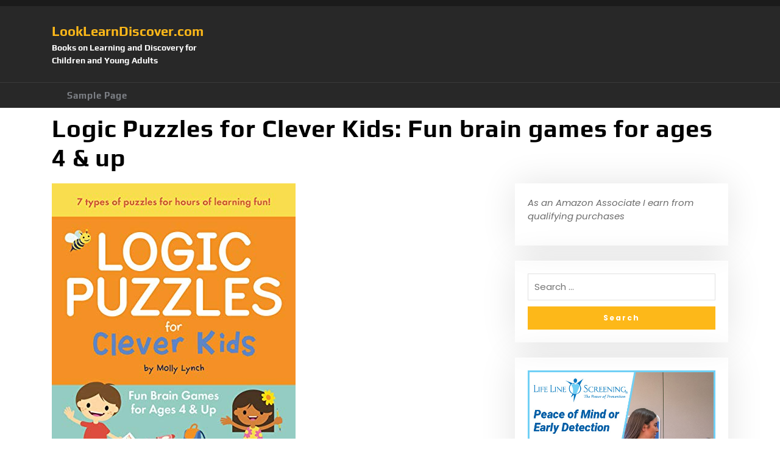

--- FILE ---
content_type: text/html; charset=UTF-8
request_url: https://looklearndiscover.com/activity-books/logic-puzzles-for-clever-kids-fun-brain-games-for-ages-4-up
body_size: 10743
content:
<!DOCTYPE html>
<html dir="ltr" lang="en" prefix="og: https://ogp.me/ns#">
<head>
	<meta charset="UTF-8">
	<meta name="viewport" content="width=device-width">
	<link rel="profile" href="https://gmpg.org/xfn/11">
	<link rel="pingback" href="https://looklearndiscover.com/xmlrpc.php">
  <link rel="shortcut icon" href="#">
	<title>Logic Puzzles for Clever Kids: Fun brain games for ages 4 &amp; up | LookLearnDiscover.com</title>

		<!-- All in One SEO 4.9.3 - aioseo.com -->
	<meta name="robots" content="max-image-preview:large" />
	<meta name="author" content="pleskrd"/>
	<meta name="keywords" content="ages,brain,clever,games,kids,logic,puzzles,activity books" />
	<link rel="canonical" href="https://looklearndiscover.com/activity-books/logic-puzzles-for-clever-kids-fun-brain-games-for-ages-4-up" />
	<meta name="generator" content="All in One SEO (AIOSEO) 4.9.3" />
		<meta property="og:locale" content="en_US" />
		<meta property="og:site_name" content="LookLearnDiscover.com | Books on Learning and Discovery for Children and Young Adults" />
		<meta property="og:type" content="article" />
		<meta property="og:title" content="Logic Puzzles for Clever Kids: Fun brain games for ages 4 &amp; up | LookLearnDiscover.com" />
		<meta property="og:url" content="https://looklearndiscover.com/activity-books/logic-puzzles-for-clever-kids-fun-brain-games-for-ages-4-up" />
		<meta property="article:published_time" content="2020-02-12T03:01:04+00:00" />
		<meta property="article:modified_time" content="2020-02-12T03:01:04+00:00" />
		<meta name="twitter:card" content="summary" />
		<meta name="twitter:title" content="Logic Puzzles for Clever Kids: Fun brain games for ages 4 &amp; up | LookLearnDiscover.com" />
		<script type="application/ld+json" class="aioseo-schema">
			{"@context":"https:\/\/schema.org","@graph":[{"@type":"Article","@id":"https:\/\/looklearndiscover.com\/activity-books\/logic-puzzles-for-clever-kids-fun-brain-games-for-ages-4-up#article","name":"Logic Puzzles for Clever Kids: Fun brain games for ages 4 & up | LookLearnDiscover.com","headline":"Logic Puzzles for Clever Kids: Fun brain games for ages 4 &amp; up","author":{"@id":"https:\/\/looklearndiscover.com\/author\/pleskrd#author"},"publisher":{"@id":"https:\/\/looklearndiscover.com\/#organization"},"image":{"@type":"ImageObject","url":"https:\/\/looklearndiscover.com\/wp-content\/uploads\/2020\/02\/51nALqmDiL.jpg","width":400,"height":500},"datePublished":"2020-02-11T22:01:04-05:00","dateModified":"2020-02-11T22:01:04-05:00","inLanguage":"en","mainEntityOfPage":{"@id":"https:\/\/looklearndiscover.com\/activity-books\/logic-puzzles-for-clever-kids-fun-brain-games-for-ages-4-up#webpage"},"isPartOf":{"@id":"https:\/\/looklearndiscover.com\/activity-books\/logic-puzzles-for-clever-kids-fun-brain-games-for-ages-4-up#webpage"},"articleSection":"Activity Books, Ages, Brain, Clever, Games, Kids, Logic, Puzzles"},{"@type":"BreadcrumbList","@id":"https:\/\/looklearndiscover.com\/activity-books\/logic-puzzles-for-clever-kids-fun-brain-games-for-ages-4-up#breadcrumblist","itemListElement":[{"@type":"ListItem","@id":"https:\/\/looklearndiscover.com#listItem","position":1,"name":"Home","item":"https:\/\/looklearndiscover.com","nextItem":{"@type":"ListItem","@id":"https:\/\/looklearndiscover.com\/category\/activity-books#listItem","name":"Activity Books"}},{"@type":"ListItem","@id":"https:\/\/looklearndiscover.com\/category\/activity-books#listItem","position":2,"name":"Activity Books","item":"https:\/\/looklearndiscover.com\/category\/activity-books","nextItem":{"@type":"ListItem","@id":"https:\/\/looklearndiscover.com\/activity-books\/logic-puzzles-for-clever-kids-fun-brain-games-for-ages-4-up#listItem","name":"Logic Puzzles for Clever Kids: Fun brain games for ages 4 &amp; up"},"previousItem":{"@type":"ListItem","@id":"https:\/\/looklearndiscover.com#listItem","name":"Home"}},{"@type":"ListItem","@id":"https:\/\/looklearndiscover.com\/activity-books\/logic-puzzles-for-clever-kids-fun-brain-games-for-ages-4-up#listItem","position":3,"name":"Logic Puzzles for Clever Kids: Fun brain games for ages 4 &amp; up","previousItem":{"@type":"ListItem","@id":"https:\/\/looklearndiscover.com\/category\/activity-books#listItem","name":"Activity Books"}}]},{"@type":"Organization","@id":"https:\/\/looklearndiscover.com\/#organization","name":"LookLearnDiscover.com","description":"Books on Learning and Discovery for Children and Young Adults","url":"https:\/\/looklearndiscover.com\/"},{"@type":"Person","@id":"https:\/\/looklearndiscover.com\/author\/pleskrd#author","url":"https:\/\/looklearndiscover.com\/author\/pleskrd","name":"pleskrd","image":{"@type":"ImageObject","@id":"https:\/\/looklearndiscover.com\/activity-books\/logic-puzzles-for-clever-kids-fun-brain-games-for-ages-4-up#authorImage","url":"https:\/\/secure.gravatar.com\/avatar\/73c6eb1bb4eefa63eb65c2886d6bf71397fd53329393e879f8b6de0d77be1b2b?s=96&d=mm&r=g","width":96,"height":96,"caption":"pleskrd"}},{"@type":"WebPage","@id":"https:\/\/looklearndiscover.com\/activity-books\/logic-puzzles-for-clever-kids-fun-brain-games-for-ages-4-up#webpage","url":"https:\/\/looklearndiscover.com\/activity-books\/logic-puzzles-for-clever-kids-fun-brain-games-for-ages-4-up","name":"Logic Puzzles for Clever Kids: Fun brain games for ages 4 & up | LookLearnDiscover.com","inLanguage":"en","isPartOf":{"@id":"https:\/\/looklearndiscover.com\/#website"},"breadcrumb":{"@id":"https:\/\/looklearndiscover.com\/activity-books\/logic-puzzles-for-clever-kids-fun-brain-games-for-ages-4-up#breadcrumblist"},"author":{"@id":"https:\/\/looklearndiscover.com\/author\/pleskrd#author"},"creator":{"@id":"https:\/\/looklearndiscover.com\/author\/pleskrd#author"},"image":{"@type":"ImageObject","url":"https:\/\/looklearndiscover.com\/wp-content\/uploads\/2020\/02\/51nALqmDiL.jpg","@id":"https:\/\/looklearndiscover.com\/activity-books\/logic-puzzles-for-clever-kids-fun-brain-games-for-ages-4-up\/#mainImage","width":400,"height":500},"primaryImageOfPage":{"@id":"https:\/\/looklearndiscover.com\/activity-books\/logic-puzzles-for-clever-kids-fun-brain-games-for-ages-4-up#mainImage"},"datePublished":"2020-02-11T22:01:04-05:00","dateModified":"2020-02-11T22:01:04-05:00"},{"@type":"WebSite","@id":"https:\/\/looklearndiscover.com\/#website","url":"https:\/\/looklearndiscover.com\/","name":"LookLearnDiscover.com","description":"Books on Learning and Discovery for Children and Young Adults","inLanguage":"en","publisher":{"@id":"https:\/\/looklearndiscover.com\/#organization"}}]}
		</script>
		<!-- All in One SEO -->

<link rel='dns-prefetch' href='//stats.wp.com' />
<link rel='dns-prefetch' href='//fonts.googleapis.com' />
<link rel="alternate" type="application/rss+xml" title="LookLearnDiscover.com &raquo; Feed" href="https://looklearndiscover.com/feed" />
<link rel="alternate" type="application/rss+xml" title="LookLearnDiscover.com &raquo; Comments Feed" href="https://looklearndiscover.com/comments/feed" />
<link rel="alternate" title="oEmbed (JSON)" type="application/json+oembed" href="https://looklearndiscover.com/wp-json/oembed/1.0/embed?url=https%3A%2F%2Flooklearndiscover.com%2Factivity-books%2Flogic-puzzles-for-clever-kids-fun-brain-games-for-ages-4-up" />
<link rel="alternate" title="oEmbed (XML)" type="text/xml+oembed" href="https://looklearndiscover.com/wp-json/oembed/1.0/embed?url=https%3A%2F%2Flooklearndiscover.com%2Factivity-books%2Flogic-puzzles-for-clever-kids-fun-brain-games-for-ages-4-up&#038;format=xml" />
<style id='wp-img-auto-sizes-contain-inline-css' type='text/css'>
img:is([sizes=auto i],[sizes^="auto," i]){contain-intrinsic-size:3000px 1500px}
/*# sourceURL=wp-img-auto-sizes-contain-inline-css */
</style>
<style id='wp-emoji-styles-inline-css' type='text/css'>

	img.wp-smiley, img.emoji {
		display: inline !important;
		border: none !important;
		box-shadow: none !important;
		height: 1em !important;
		width: 1em !important;
		margin: 0 0.07em !important;
		vertical-align: -0.1em !important;
		background: none !important;
		padding: 0 !important;
	}
/*# sourceURL=wp-emoji-styles-inline-css */
</style>
<style id='wp-block-library-inline-css' type='text/css'>
:root{--wp-block-synced-color:#7a00df;--wp-block-synced-color--rgb:122,0,223;--wp-bound-block-color:var(--wp-block-synced-color);--wp-editor-canvas-background:#ddd;--wp-admin-theme-color:#007cba;--wp-admin-theme-color--rgb:0,124,186;--wp-admin-theme-color-darker-10:#006ba1;--wp-admin-theme-color-darker-10--rgb:0,107,160.5;--wp-admin-theme-color-darker-20:#005a87;--wp-admin-theme-color-darker-20--rgb:0,90,135;--wp-admin-border-width-focus:2px}@media (min-resolution:192dpi){:root{--wp-admin-border-width-focus:1.5px}}.wp-element-button{cursor:pointer}:root .has-very-light-gray-background-color{background-color:#eee}:root .has-very-dark-gray-background-color{background-color:#313131}:root .has-very-light-gray-color{color:#eee}:root .has-very-dark-gray-color{color:#313131}:root .has-vivid-green-cyan-to-vivid-cyan-blue-gradient-background{background:linear-gradient(135deg,#00d084,#0693e3)}:root .has-purple-crush-gradient-background{background:linear-gradient(135deg,#34e2e4,#4721fb 50%,#ab1dfe)}:root .has-hazy-dawn-gradient-background{background:linear-gradient(135deg,#faaca8,#dad0ec)}:root .has-subdued-olive-gradient-background{background:linear-gradient(135deg,#fafae1,#67a671)}:root .has-atomic-cream-gradient-background{background:linear-gradient(135deg,#fdd79a,#004a59)}:root .has-nightshade-gradient-background{background:linear-gradient(135deg,#330968,#31cdcf)}:root .has-midnight-gradient-background{background:linear-gradient(135deg,#020381,#2874fc)}:root{--wp--preset--font-size--normal:16px;--wp--preset--font-size--huge:42px}.has-regular-font-size{font-size:1em}.has-larger-font-size{font-size:2.625em}.has-normal-font-size{font-size:var(--wp--preset--font-size--normal)}.has-huge-font-size{font-size:var(--wp--preset--font-size--huge)}.has-text-align-center{text-align:center}.has-text-align-left{text-align:left}.has-text-align-right{text-align:right}.has-fit-text{white-space:nowrap!important}#end-resizable-editor-section{display:none}.aligncenter{clear:both}.items-justified-left{justify-content:flex-start}.items-justified-center{justify-content:center}.items-justified-right{justify-content:flex-end}.items-justified-space-between{justify-content:space-between}.screen-reader-text{border:0;clip-path:inset(50%);height:1px;margin:-1px;overflow:hidden;padding:0;position:absolute;width:1px;word-wrap:normal!important}.screen-reader-text:focus{background-color:#ddd;clip-path:none;color:#444;display:block;font-size:1em;height:auto;left:5px;line-height:normal;padding:15px 23px 14px;text-decoration:none;top:5px;width:auto;z-index:100000}html :where(.has-border-color){border-style:solid}html :where([style*=border-top-color]){border-top-style:solid}html :where([style*=border-right-color]){border-right-style:solid}html :where([style*=border-bottom-color]){border-bottom-style:solid}html :where([style*=border-left-color]){border-left-style:solid}html :where([style*=border-width]){border-style:solid}html :where([style*=border-top-width]){border-top-style:solid}html :where([style*=border-right-width]){border-right-style:solid}html :where([style*=border-bottom-width]){border-bottom-style:solid}html :where([style*=border-left-width]){border-left-style:solid}html :where(img[class*=wp-image-]){height:auto;max-width:100%}:where(figure){margin:0 0 1em}html :where(.is-position-sticky){--wp-admin--admin-bar--position-offset:var(--wp-admin--admin-bar--height,0px)}@media screen and (max-width:600px){html :where(.is-position-sticky){--wp-admin--admin-bar--position-offset:0px}}

/*# sourceURL=wp-block-library-inline-css */
</style><style id='global-styles-inline-css' type='text/css'>
:root{--wp--preset--aspect-ratio--square: 1;--wp--preset--aspect-ratio--4-3: 4/3;--wp--preset--aspect-ratio--3-4: 3/4;--wp--preset--aspect-ratio--3-2: 3/2;--wp--preset--aspect-ratio--2-3: 2/3;--wp--preset--aspect-ratio--16-9: 16/9;--wp--preset--aspect-ratio--9-16: 9/16;--wp--preset--color--black: #000000;--wp--preset--color--cyan-bluish-gray: #abb8c3;--wp--preset--color--white: #ffffff;--wp--preset--color--pale-pink: #f78da7;--wp--preset--color--vivid-red: #cf2e2e;--wp--preset--color--luminous-vivid-orange: #ff6900;--wp--preset--color--luminous-vivid-amber: #fcb900;--wp--preset--color--light-green-cyan: #7bdcb5;--wp--preset--color--vivid-green-cyan: #00d084;--wp--preset--color--pale-cyan-blue: #8ed1fc;--wp--preset--color--vivid-cyan-blue: #0693e3;--wp--preset--color--vivid-purple: #9b51e0;--wp--preset--gradient--vivid-cyan-blue-to-vivid-purple: linear-gradient(135deg,rgb(6,147,227) 0%,rgb(155,81,224) 100%);--wp--preset--gradient--light-green-cyan-to-vivid-green-cyan: linear-gradient(135deg,rgb(122,220,180) 0%,rgb(0,208,130) 100%);--wp--preset--gradient--luminous-vivid-amber-to-luminous-vivid-orange: linear-gradient(135deg,rgb(252,185,0) 0%,rgb(255,105,0) 100%);--wp--preset--gradient--luminous-vivid-orange-to-vivid-red: linear-gradient(135deg,rgb(255,105,0) 0%,rgb(207,46,46) 100%);--wp--preset--gradient--very-light-gray-to-cyan-bluish-gray: linear-gradient(135deg,rgb(238,238,238) 0%,rgb(169,184,195) 100%);--wp--preset--gradient--cool-to-warm-spectrum: linear-gradient(135deg,rgb(74,234,220) 0%,rgb(151,120,209) 20%,rgb(207,42,186) 40%,rgb(238,44,130) 60%,rgb(251,105,98) 80%,rgb(254,248,76) 100%);--wp--preset--gradient--blush-light-purple: linear-gradient(135deg,rgb(255,206,236) 0%,rgb(152,150,240) 100%);--wp--preset--gradient--blush-bordeaux: linear-gradient(135deg,rgb(254,205,165) 0%,rgb(254,45,45) 50%,rgb(107,0,62) 100%);--wp--preset--gradient--luminous-dusk: linear-gradient(135deg,rgb(255,203,112) 0%,rgb(199,81,192) 50%,rgb(65,88,208) 100%);--wp--preset--gradient--pale-ocean: linear-gradient(135deg,rgb(255,245,203) 0%,rgb(182,227,212) 50%,rgb(51,167,181) 100%);--wp--preset--gradient--electric-grass: linear-gradient(135deg,rgb(202,248,128) 0%,rgb(113,206,126) 100%);--wp--preset--gradient--midnight: linear-gradient(135deg,rgb(2,3,129) 0%,rgb(40,116,252) 100%);--wp--preset--font-size--small: 13px;--wp--preset--font-size--medium: 20px;--wp--preset--font-size--large: 36px;--wp--preset--font-size--x-large: 42px;--wp--preset--spacing--20: 0.44rem;--wp--preset--spacing--30: 0.67rem;--wp--preset--spacing--40: 1rem;--wp--preset--spacing--50: 1.5rem;--wp--preset--spacing--60: 2.25rem;--wp--preset--spacing--70: 3.38rem;--wp--preset--spacing--80: 5.06rem;--wp--preset--shadow--natural: 6px 6px 9px rgba(0, 0, 0, 0.2);--wp--preset--shadow--deep: 12px 12px 50px rgba(0, 0, 0, 0.4);--wp--preset--shadow--sharp: 6px 6px 0px rgba(0, 0, 0, 0.2);--wp--preset--shadow--outlined: 6px 6px 0px -3px rgb(255, 255, 255), 6px 6px rgb(0, 0, 0);--wp--preset--shadow--crisp: 6px 6px 0px rgb(0, 0, 0);}:where(.is-layout-flex){gap: 0.5em;}:where(.is-layout-grid){gap: 0.5em;}body .is-layout-flex{display: flex;}.is-layout-flex{flex-wrap: wrap;align-items: center;}.is-layout-flex > :is(*, div){margin: 0;}body .is-layout-grid{display: grid;}.is-layout-grid > :is(*, div){margin: 0;}:where(.wp-block-columns.is-layout-flex){gap: 2em;}:where(.wp-block-columns.is-layout-grid){gap: 2em;}:where(.wp-block-post-template.is-layout-flex){gap: 1.25em;}:where(.wp-block-post-template.is-layout-grid){gap: 1.25em;}.has-black-color{color: var(--wp--preset--color--black) !important;}.has-cyan-bluish-gray-color{color: var(--wp--preset--color--cyan-bluish-gray) !important;}.has-white-color{color: var(--wp--preset--color--white) !important;}.has-pale-pink-color{color: var(--wp--preset--color--pale-pink) !important;}.has-vivid-red-color{color: var(--wp--preset--color--vivid-red) !important;}.has-luminous-vivid-orange-color{color: var(--wp--preset--color--luminous-vivid-orange) !important;}.has-luminous-vivid-amber-color{color: var(--wp--preset--color--luminous-vivid-amber) !important;}.has-light-green-cyan-color{color: var(--wp--preset--color--light-green-cyan) !important;}.has-vivid-green-cyan-color{color: var(--wp--preset--color--vivid-green-cyan) !important;}.has-pale-cyan-blue-color{color: var(--wp--preset--color--pale-cyan-blue) !important;}.has-vivid-cyan-blue-color{color: var(--wp--preset--color--vivid-cyan-blue) !important;}.has-vivid-purple-color{color: var(--wp--preset--color--vivid-purple) !important;}.has-black-background-color{background-color: var(--wp--preset--color--black) !important;}.has-cyan-bluish-gray-background-color{background-color: var(--wp--preset--color--cyan-bluish-gray) !important;}.has-white-background-color{background-color: var(--wp--preset--color--white) !important;}.has-pale-pink-background-color{background-color: var(--wp--preset--color--pale-pink) !important;}.has-vivid-red-background-color{background-color: var(--wp--preset--color--vivid-red) !important;}.has-luminous-vivid-orange-background-color{background-color: var(--wp--preset--color--luminous-vivid-orange) !important;}.has-luminous-vivid-amber-background-color{background-color: var(--wp--preset--color--luminous-vivid-amber) !important;}.has-light-green-cyan-background-color{background-color: var(--wp--preset--color--light-green-cyan) !important;}.has-vivid-green-cyan-background-color{background-color: var(--wp--preset--color--vivid-green-cyan) !important;}.has-pale-cyan-blue-background-color{background-color: var(--wp--preset--color--pale-cyan-blue) !important;}.has-vivid-cyan-blue-background-color{background-color: var(--wp--preset--color--vivid-cyan-blue) !important;}.has-vivid-purple-background-color{background-color: var(--wp--preset--color--vivid-purple) !important;}.has-black-border-color{border-color: var(--wp--preset--color--black) !important;}.has-cyan-bluish-gray-border-color{border-color: var(--wp--preset--color--cyan-bluish-gray) !important;}.has-white-border-color{border-color: var(--wp--preset--color--white) !important;}.has-pale-pink-border-color{border-color: var(--wp--preset--color--pale-pink) !important;}.has-vivid-red-border-color{border-color: var(--wp--preset--color--vivid-red) !important;}.has-luminous-vivid-orange-border-color{border-color: var(--wp--preset--color--luminous-vivid-orange) !important;}.has-luminous-vivid-amber-border-color{border-color: var(--wp--preset--color--luminous-vivid-amber) !important;}.has-light-green-cyan-border-color{border-color: var(--wp--preset--color--light-green-cyan) !important;}.has-vivid-green-cyan-border-color{border-color: var(--wp--preset--color--vivid-green-cyan) !important;}.has-pale-cyan-blue-border-color{border-color: var(--wp--preset--color--pale-cyan-blue) !important;}.has-vivid-cyan-blue-border-color{border-color: var(--wp--preset--color--vivid-cyan-blue) !important;}.has-vivid-purple-border-color{border-color: var(--wp--preset--color--vivid-purple) !important;}.has-vivid-cyan-blue-to-vivid-purple-gradient-background{background: var(--wp--preset--gradient--vivid-cyan-blue-to-vivid-purple) !important;}.has-light-green-cyan-to-vivid-green-cyan-gradient-background{background: var(--wp--preset--gradient--light-green-cyan-to-vivid-green-cyan) !important;}.has-luminous-vivid-amber-to-luminous-vivid-orange-gradient-background{background: var(--wp--preset--gradient--luminous-vivid-amber-to-luminous-vivid-orange) !important;}.has-luminous-vivid-orange-to-vivid-red-gradient-background{background: var(--wp--preset--gradient--luminous-vivid-orange-to-vivid-red) !important;}.has-very-light-gray-to-cyan-bluish-gray-gradient-background{background: var(--wp--preset--gradient--very-light-gray-to-cyan-bluish-gray) !important;}.has-cool-to-warm-spectrum-gradient-background{background: var(--wp--preset--gradient--cool-to-warm-spectrum) !important;}.has-blush-light-purple-gradient-background{background: var(--wp--preset--gradient--blush-light-purple) !important;}.has-blush-bordeaux-gradient-background{background: var(--wp--preset--gradient--blush-bordeaux) !important;}.has-luminous-dusk-gradient-background{background: var(--wp--preset--gradient--luminous-dusk) !important;}.has-pale-ocean-gradient-background{background: var(--wp--preset--gradient--pale-ocean) !important;}.has-electric-grass-gradient-background{background: var(--wp--preset--gradient--electric-grass) !important;}.has-midnight-gradient-background{background: var(--wp--preset--gradient--midnight) !important;}.has-small-font-size{font-size: var(--wp--preset--font-size--small) !important;}.has-medium-font-size{font-size: var(--wp--preset--font-size--medium) !important;}.has-large-font-size{font-size: var(--wp--preset--font-size--large) !important;}.has-x-large-font-size{font-size: var(--wp--preset--font-size--x-large) !important;}
/*# sourceURL=global-styles-inline-css */
</style>

<style id='classic-theme-styles-inline-css' type='text/css'>
/*! This file is auto-generated */
.wp-block-button__link{color:#fff;background-color:#32373c;border-radius:9999px;box-shadow:none;text-decoration:none;padding:calc(.667em + 2px) calc(1.333em + 2px);font-size:1.125em}.wp-block-file__button{background:#32373c;color:#fff;text-decoration:none}
/*# sourceURL=/wp-includes/css/classic-themes.min.css */
</style>
<link rel='stylesheet' id='vw-auto-parts-pro-font-css' href='//fonts.googleapis.com/css?family=PT+Sans%3A300%2C400%2C600%2C700%2C800%2C900%7CRoboto%3A400%2C700%7CRoboto+Condensed%3A400%2C700%7COpen+Sans%7COverpass%7CMontserrat%3A300%2C400%2C600%2C700%2C800%2C900%7CPlayball%3A300%2C400%2C600%2C700%2C800%2C900%7CAlegreya%3A300%2C400%2C600%2C700%2C800%2C900%7CJulius+Sans+One%7CArsenal%7CSlabo%7CLato%7COverpass+Mono%7CSource+Sans+Pro%7CRaleway%3A100%2C100i%2C200%2C200i%2C300%2C300i%2C400%2C400i%2C500%2C500i%2C600%2C600i%2C700%2C700i%2C800%2C800i%2C900%2C900i%7CMerriweather%7CRubik%7CLora%7CUbuntu%7CCabin%7CArimo%7CPlayfair+Display%7CQuicksand%7CPadauk%7CMuli%7CInconsolata%7CBitter%7CPacifico%7CIndie+Flower%7CVT323%7CDosis%7CFrank+Ruhl+Libre%7CFjalla+One%7COxygen%7CArvo%7CNoto+Serif%7CLobster%7CCrimson+Text%7CYanone+Kaffeesatz%7CAnton%7CLibre+Baskerville%7CBree+Serif%7CGloria+Hallelujah%7CJosefin+Sans%3A100%2C100i%2C300%2C300i%2C400%2C400i%2C600%2C600i%2C700%2C700i%26amp%3Bsubset%3Dlatin-ext%2Cvietnamese%7CAbril+Fatface%7CVarela+Round%7CVampiro+One%7CShadows+Into+Light%7CCuprum%7CRokkitt%7CVollkorn%7CFrancois+One%7COrbitron%7CPatua+One%7CAcme%7CSatisfy%7CJosefin+Slab%7CQuattrocento+Sans%7CArchitects+Daughter%7CRusso+One%7CMonda%7CRighteous%7CLobster+Two%7CHammersmith+One%7CCourgette%7CPermanent+Marker%7CCherry+Swash%7CCormorant+Garamond%7CPoiret+One%7CBenchNine%7CEconomica%7CHandlee%7CCardo%7CAlfa+Slab+One%7CAveria+Serif+Libre%7CCookie%7CChewy%7CGreat+Vibes%7CComing+Soon%7CPhilosopher%7CDays+One%7CKanit%7CShrikhand%7CTangerine%7CIM+Fell+English+SC%7CBoogaloo%7CBangers%7CFredoka+One%7CBad+Script%7CVolkhov%7CShadows+Into+Light+Two%7CMarck+Script%7CSacramento%7CPoppins%3A100%2C200%2C300%2C400%2C400i%2C500%2C500i%2C600%2C600i%2C700%2C700i%2C800%2C800i%2C900%2C900i%26amp%3Bsubset%3Ddevanagari%2Clatin-ext%7CPT+Serif&#038;ver=6.9' type='text/css' media='all' />
<link rel='stylesheet' id='vw-auto-parts-pro-basic-style-css' href='https://looklearndiscover.com/wp-content/themes/vw-auto-parts-pro/style.css?ver=6.9' type='text/css' media='all' />
<style id='vw-auto-parts-pro-basic-style-inline-css' type='text/css'>
html,body{}@media screen and (max-width:1024px) {}@media screen and (min-width:768px) {}@media screen and (min-width:768px) and (max-width:1024px) {}@media screen and (max-width:575px){}
/*# sourceURL=vw-auto-parts-pro-basic-style-inline-css */
</style>
<link rel='stylesheet' id='vw-custom_controls_css-css' href='https://looklearndiscover.com/wp-content/themes/vw-auto-parts-pro/assets/css/customizer.css?ver=6.9' type='text/css' media='all' />
<link rel='stylesheet' id='animation-wow-css' href='https://looklearndiscover.com/wp-content/themes/vw-auto-parts-pro/assets/css/animate.css?ver=6.9' type='text/css' media='all' />
<link rel='stylesheet' id='effect-css' href='https://looklearndiscover.com/wp-content/themes/vw-auto-parts-pro/assets/css/effect.css?ver=6.9' type='text/css' media='all' />
<link rel='stylesheet' id='owl-carousel-style-css' href='https://looklearndiscover.com/wp-content/themes/vw-auto-parts-pro/assets/css/owl.carousel.css?ver=6.9' type='text/css' media='all' />
<link rel='stylesheet' id='font-awesome-css' href='https://looklearndiscover.com/wp-content/themes/vw-auto-parts-pro/assets/css/fontawesome-all.min.css?ver=6.9' type='text/css' media='all' />
<link rel='stylesheet' id='bootstrap-style-css' href='https://looklearndiscover.com/wp-content/themes/vw-auto-parts-pro/assets/css/bootstrap.min.css?ver=6.9' type='text/css' media='all' />
<link rel='stylesheet' id='wp-affiliate-disclosure-css' href='https://looklearndiscover.com/wp-content/plugins/wp-affiliate-disclosure/assets/css/core.css?ver=1.2.10' type='text/css' media='all' />
<link rel='stylesheet' id='asg/post.css-css' href='https://looklearndiscover.com/wp-content/plugins/associate_goliath/template/post.css?ver=20251017113414' type='text/css' media='all' />
<script type="text/javascript" src="https://looklearndiscover.com/wp-includes/js/jquery/jquery.min.js?ver=3.7.1" id="jquery-core-js"></script>
<script type="text/javascript" src="https://looklearndiscover.com/wp-includes/js/jquery/jquery-migrate.min.js?ver=3.4.1" id="jquery-migrate-js"></script>
<script type="text/javascript" src="https://looklearndiscover.com/wp-content/themes/vw-auto-parts-pro/assets/js/wow.min.js?ver=6.9" id="animation-wow-js"></script>
<script type="text/javascript" src="https://looklearndiscover.com/wp-content/themes/vw-auto-parts-pro/assets/js/tether.js?ver=6.9" id="tether-js"></script>
<script type="text/javascript" src="https://looklearndiscover.com/wp-content/themes/vw-auto-parts-pro/assets/js/amp-sidebar-0.1.js?ver=1" id="amp-sidebar-js"></script>
<script type="text/javascript" src="https://looklearndiscover.com/wp-content/themes/vw-auto-parts-pro/assets/js/owl.carousel.js?ver=6.9" id="owl-carousel-js"></script>
<script type="text/javascript" src="https://looklearndiscover.com/wp-content/themes/vw-auto-parts-pro/assets/js/SmoothScroll.js?ver=6.9" id="smooth-scroll-js"></script>
<script type="text/javascript" src="https://looklearndiscover.com/wp-content/themes/vw-auto-parts-pro/assets/js/jquery-progressbar.js?ver=6.9" id="jquery-progressbar-js-js"></script>
<script type="text/javascript" src="https://looklearndiscover.com/wp-content/themes/vw-auto-parts-pro/assets/js/custom.js?ver=6.9" id="vw-customscripts-js"></script>
<script type="text/javascript" src="https://looklearndiscover.com/wp-content/themes/vw-auto-parts-pro/assets/js/bootstrap.min.js?ver=6.9" id="bootstrap-js-js"></script>
<script type="text/javascript" src="https://looklearndiscover.com/wp-content/themes/vw-auto-parts-pro/assets/js/jquery.appear.js?ver=6.9" id="jquery-appear-js"></script>
<link rel="https://api.w.org/" href="https://looklearndiscover.com/wp-json/" /><link rel="alternate" title="JSON" type="application/json" href="https://looklearndiscover.com/wp-json/wp/v2/posts/47048" /><link rel="EditURI" type="application/rsd+xml" title="RSD" href="https://looklearndiscover.com/xmlrpc.php?rsd" />
<meta name="generator" content="WordPress 6.9" />
<link rel='shortlink' href='https://looklearndiscover.com/?p=47048' />
	<style>img#wpstats{display:none}</style>
			<style type="text/css">
		</style>
	</head>
<body class="wp-singular post-template-default single single-post postid-47048 single-format-standard wp-theme-vw-auto-parts-pro">
  <header id="masthead" class="site-header">
        <div id="header">
      <div id="header-menu">
        <div class="header-wrap">
          <div id="topbar"  style="">
  <div class="container">
    <div class="row">
      <div class="col-lg-6 col-md-5 col-sm-12 col-12">
              </div>
      <div class="col-lg-6 col-md-7 col-sm-12 col-12 topbar-sell">
                              </div>
    </div>
  </div>
</div><div id="header-box" style="">
  <div class="container">
    <div class="header-wrapper">
      <div class="row">
        <div class="col-lg-3 col-md-4 col-12">
          <div class="header-logo">
                        <div class="logo-text">
                              <a href="https://looklearndiscover.com/" rel="home">LookLearnDiscover.com</a>
                                  <p>Books on Learning and Discovery for Children and Young Adults</p>
                          </div>
          </div>
        </div>
                <div class="col-lg-3 col-md-12 col-12">
          <div class="header-menu-test row">
            <div class="col-lg-8 col-md-8 col-sm-8 col-8 call-title">
                                        </div>
            <div class="col-lg-2 col-md-2 col-sm-2 col-2 cart-box">
                          </div>
          </div>          
        </div>
      </div>
    </div>
  </div>
</div><div id="site-sticky-menu"  class="menubar">
  <div class="container">
    <div class="header-wrapper">
      <div class="menubar-wrapper">
        <div class="menubar-box">
          <div class="menu-box">
              <div class="headerbar">
                  <div role="button" on="tap:sidebar1.toggle" tabindex="0" class="hamburger" id="open_nav"><i class=""></i></div>
              </div>
              <div class="main-header">
                  <div class="side-navigation">
                      <div class="primary-menu"><ul>
<li class="page_item page-item-2"><a href="https://looklearndiscover.com/sample-page">Sample Page</a></li>
</ul></div>
                  </div>
              </div>
              <amp-sidebar id="sidebar1" layout="nodisplay" side="left">
                  <div role="button" aria-label="close sidebar" on="tap:sidebar1.toggle" tabindex="0" class="close-sidebar" id="close_nav"><i class=""></i></div>
                  <div class="side-navigation">
                      <div class="primary-menu"><ul>
<li class="page_item page-item-2"><a href="https://looklearndiscover.com/sample-page">Sample Page</a></li>
</ul></div>
                  </div>
              </amp-sidebar>
          </div>
        </div>
      </div>
    </div>
  </div>
</div>        </div>
        <span id="sticky-onoff">yes</span>
      </div>
    </div>
  </header><div class="container"><h1 style="">Logic Puzzles for Clever Kids: Fun brain games for ages 4 &amp; up</h1></div><div class="container">
		<div class="row">
		<div class="content_page col-lg-8 col-md-7">
						<div class="content_boxes">
									<div class="feature-box">
						<img src="https://looklearndiscover.com/wp-content/uploads/2020/02/51nALqmDiL.jpg">
					</div>
								<div class="metabox">
										
										
									</div>
				<div class="single-post-content">
					
<div id="wpadc-wrapper" class="wpadc-wrapper-class  wpadc-selected-before-content wpadc-rule-52949">
<p><strong>This post contains affiliate links. As an Amazon Associate I earn from qualifying purchases</strong></p>
</div>
<p>Behold! Beginner brainiacs―50+ logic puzzles for kids!</p>
<p>Welcome to Logic Puzzles for Clever Kids―a new collection of challenging problem-solving games perfect for kids from pre-K through first grade. These endlessly fun logic puzzles for kids will stimulate young minds and keep children engaged and entertained for hours.</p>
<p>Featuring over 50 logic puzzles for kids, this action-packed activity book includes seven types of perplexing puzzles to help them build and practice essential reasoning skills while having fun. Logic Puzzles for Clever Kids is a great way to nurture curious kids and get them thinking and growing every day. Are you ready to riddle? Let’s get clued in.</p>
<p>This IQ-building book of logic puzzles for kids includes:</p>
<p>Build brain power―Solving lots of logic puzzles for kids including sequences, comparisons, and pattern recognition boost deductive reasoning skills.Make memories―Create teachable moments you and your child will treasure.Engaging artwork―Colorful images catch their attention and keep them turning pages.</p>
<p>Make brainpower their superpower with 50+ logic puzzles for kids!</p>
<div id="wpadc-wrapper" class="wpadc-wrapper-class  wpadc-selected-after-content wpadc-rule-52949">
<p><strong>This post contains affiliate links. As an Amazon Associate I earn from qualifying purchases</strong></p>
</div>
				</div>
												<div class="share_icon row"> 
                    <p class="socila_share col-md-12">
                    	                    		<b>Share: </b>

                    	                    		<a href="https://www.facebook.com/sharer/sharer.php?u=https://looklearndiscover.com/activity-books/logic-puzzles-for-clever-kids-fun-brain-games-for-ages-4-up" target="_blank"><i class="fab fa-facebook-f" aria-hidden="true"></i></a>
                    	                    		<a href="https://www.linkedin.com/shareArticle?mini=true&url=https://looklearndiscover.com/activity-books/logic-puzzles-for-clever-kids-fun-brain-games-for-ages-4-up&title=Logic Puzzles for Clever Kids: Fun brain games for ages 4 &amp; up&source=Logic Puzzles for Clever Kids: Fun brain games for ages 4 &amp; up" target="_blank"><i class="fab fa-linkedin-in" aria-hidden="true"></i></a>
                    	                    		<a href="https://plus.google.com/share?url=https://looklearndiscover.com/activity-books/logic-puzzles-for-clever-kids-fun-brain-games-for-ages-4-up" target="_blank"><i class="fab fa-google-plus-g" aria-hidden="true"></i></a>
                    	                    		<a href="https://twitter.com/share?url=https://looklearndiscover.com/activity-books/logic-puzzles-for-clever-kids-fun-brain-games-for-ages-4-up&amp;text=Logic Puzzles for Clever Kids: Fun brain games for ages 4 &amp; up" target="_blank"><i class="fab fa-twitter" aria-hidden="true"></i></a>
                    	                	</p>
                		                    <p class="post_tag">
	                    		                            <span class="meta-sep">Tags :</span>
	                            <a href="https://looklearndiscover.com/tag/ages">#Ages</a> <a href="https://looklearndiscover.com/tag/brain">#Brain</a> <a href="https://looklearndiscover.com/tag/clever">#Clever</a> <a href="https://looklearndiscover.com/tag/games">#Games</a> <a href="https://looklearndiscover.com/tag/kids">#Kids</a> <a href="https://looklearndiscover.com/tag/logic">#Logic</a> <a href="https://looklearndiscover.com/tag/puzzles">#Puzzles</a>		                </p>
		                            </div>
                                	                <div class="post_ctg font-weight-bold"><span>Categories: </span><ul class="post-categories">
	<li><a href="https://looklearndiscover.com/category/activity-books" rel="category tag">Activity Books</a></li></ul></div>
								<div class="clearfix"></div>
				<div class="single-page-nav">
					
	<nav class="navigation post-navigation" aria-label="Posts">
		<h2 class="screen-reader-text">Post navigation</h2>
		<div class="nav-links"><div class="nav-previous"><a href="https://looklearndiscover.com/test-preparation/florida-state-assessments-grade-8-science-flashcard-study-system-fsa-test-practice-questions-exam-review-for-the-florida-standards-assessments-cards" rel="prev"><span class="meta-nav" aria-hidden="true">Previous</span> <span class="screen-reader-text">Previous post:</span> <span class="post-title">Florida State Assessments Grade 8 Science Flashcard Study System: FSA Test Practice Questions &amp; Exam Review for the Florida Standards Assessments (Cards)</span></a></div><div class="nav-next"><a href="https://looklearndiscover.com/childrens-books-action-adventure/robin-hood-dover-childrens-thrift-classics" rel="next"><span class="meta-nav" aria-hidden="true">Next</span> <span class="screen-reader-text">Next post:</span> <span class="post-title">Robin Hood (Dover Children&#8217;s Thrift Classics)</span></a></div></div>
	</nav>				</div>
						</div>
		</div>
					<div class="col-lg-4 col-md-5" id="sidebar">
	          <aside id="text-11" class="widget widget_text">			<div class="textwidget"><p><strong><em>As an Amazon Associate I earn from qualifying purchases</em></strong></p>
</div>
		</aside><aside id="search-5" class="widget widget_search"><form role="search" method="get" class="search-form serach-page" action="https://looklearndiscover.com/">
    <label>
        <input type="search" class="search-field" placeholder="Search &hellip;" value="" name="s">
    </label>
    <input type="submit" class="search-submit" value="Search">
</form></aside><aside id="media_image-2" class="widget widget_media_image"><a href="http://llsa.go2cloud.org/aff_c?offer_id=2516&#038;aff_id=2387"><img width="600" height="600" src="https://looklearndiscover.com/wp-content/uploads/2025/10/1263_New-Images_600x600_AFF_V3.jpg" class="image wp-image-53569  attachment-full size-full" alt="" style="max-width: 100%; height: auto;" decoding="async" loading="lazy" srcset="https://looklearndiscover.com/wp-content/uploads/2025/10/1263_New-Images_600x600_AFF_V3.jpg 600w, https://looklearndiscover.com/wp-content/uploads/2025/10/1263_New-Images_600x600_AFF_V3-300x300.jpg 300w, https://looklearndiscover.com/wp-content/uploads/2025/10/1263_New-Images_600x600_AFF_V3-150x150.jpg 150w" sizes="auto, (max-width: 600px) 100vw, 600px" /></a></aside><aside id="nav_menu-3" class="widget widget_nav_menu"><div class="menu-cat1-container"><ul id="menu-cat1" class="menu"><li id="menu-item-541" class="menu-item menu-item-type-taxonomy menu-item-object-category menu-item-541"><a href="https://looklearndiscover.com/category/action-adventure">Action &#038; Adventure</a></li>
<li id="menu-item-542" class="menu-item menu-item-type-taxonomy menu-item-object-category menu-item-542"><a href="https://looklearndiscover.com/category/activities-crafts-games">Activities, Crafts &#038; Games</a></li>
<li id="menu-item-543" class="menu-item menu-item-type-taxonomy menu-item-object-category current-post-ancestor current-menu-parent current-post-parent menu-item-543"><a href="https://looklearndiscover.com/category/activity-books">Activity Books</a></li>
<li id="menu-item-544" class="menu-item menu-item-type-taxonomy menu-item-object-category menu-item-544"><a href="https://looklearndiscover.com/category/animals">Animals</a></li>
<li id="menu-item-545" class="menu-item menu-item-type-taxonomy menu-item-object-category menu-item-545"><a href="https://looklearndiscover.com/category/art">Art</a></li>
<li id="menu-item-546" class="menu-item menu-item-type-taxonomy menu-item-object-category menu-item-546"><a href="https://looklearndiscover.com/category/arts-music-photography">Arts, Music &#038; Photography</a></li>
<li id="menu-item-547" class="menu-item menu-item-type-taxonomy menu-item-object-category menu-item-547"><a href="https://looklearndiscover.com/category/biographies">Biographies</a></li>
<li id="menu-item-548" class="menu-item menu-item-type-taxonomy menu-item-object-category menu-item-548"><a href="https://looklearndiscover.com/category/cars-trains-things-that-go">Cars, Trains &#038; Things That Go</a></li>
<li id="menu-item-549" class="menu-item menu-item-type-taxonomy menu-item-object-category menu-item-549"><a href="https://looklearndiscover.com/category/childrens-cookbooks">Childrens Cookbooks</a></li>
<li id="menu-item-550" class="menu-item menu-item-type-taxonomy menu-item-object-category menu-item-550"><a href="https://looklearndiscover.com/category/classics">Classics</a></li>
<li id="menu-item-551" class="menu-item menu-item-type-taxonomy menu-item-object-category menu-item-551"><a href="https://looklearndiscover.com/category/comics-graphic-novels">Comics &#038; Graphic Novels</a></li>
<li id="menu-item-552" class="menu-item menu-item-type-taxonomy menu-item-object-category menu-item-552"><a href="https://looklearndiscover.com/category/computers-technology">Computers &#038; Technology</a></li>
<li id="menu-item-553" class="menu-item menu-item-type-taxonomy menu-item-object-category menu-item-553"><a href="https://looklearndiscover.com/category/early-learning">Early Learning</a></li>
<li id="menu-item-554" class="menu-item menu-item-type-taxonomy menu-item-object-category menu-item-554"><a href="https://looklearndiscover.com/category/education-reference">Education &#038; Reference</a></li>
<li id="menu-item-555" class="menu-item menu-item-type-taxonomy menu-item-object-category menu-item-555"><a href="https://looklearndiscover.com/category/fairy-tales-folk-tales-myths">Fairy Tales, Folk Tales &#038; Myths</a></li>
<li id="menu-item-556" class="menu-item menu-item-type-taxonomy menu-item-object-category menu-item-556"><a href="https://looklearndiscover.com/category/geography-cultures">Geography &#038; Cultures</a></li>
<li id="menu-item-557" class="menu-item menu-item-type-taxonomy menu-item-object-category menu-item-557"><a href="https://looklearndiscover.com/category/growing-up-facts-of-life">Growing Up &#038; Facts of Life</a></li>
<li id="menu-item-558" class="menu-item menu-item-type-taxonomy menu-item-object-category menu-item-558"><a href="https://looklearndiscover.com/category/history">History</a></li>
<li id="menu-item-559" class="menu-item menu-item-type-taxonomy menu-item-object-category menu-item-559"><a href="https://looklearndiscover.com/category/holidays-celebrations">Holidays &#038; Celebrations</a></li>
<li id="menu-item-560" class="menu-item menu-item-type-taxonomy menu-item-object-category menu-item-560"><a href="https://looklearndiscover.com/category/humor">Humor</a></li>
<li id="menu-item-561" class="menu-item menu-item-type-taxonomy menu-item-object-category menu-item-561"><a href="https://looklearndiscover.com/category/literature-fiction">Literature &#038; Fiction</a></li>
<li id="menu-item-562" class="menu-item menu-item-type-taxonomy menu-item-object-category menu-item-562"><a href="https://looklearndiscover.com/category/mysteries-detectives">Mysteries &#038; Detectives</a></li>
<li id="menu-item-563" class="menu-item menu-item-type-taxonomy menu-item-object-category menu-item-563"><a href="https://looklearndiscover.com/category/religions">Religions</a></li>
</ul></div></aside>	        </div>
	    		<div class="clearfix"></div>
	</div>
</div>
	<div class="clearfix"></div>
	<div class="outer-footer">
			<div id="footer" style="" class="section_bg_scroll">
		<div id="footer_box">
			<div class="container footer-cols">
													<div class="row footer-details">
						<div class="col-lg-12 col-sm-6 footer1">
							<aside id="text-2" class="widget widget_text">			<div class="textwidget"><p style="text-align: center;color:#01FFFF;">Copyright © <script type="text/javascript">
  document.write(new Date().getFullYear());
<br>
<br>
<br>
<br>
<br></script> LookLearnDiscover.com
All rights reserved.
LookLearnDiscover.com is an affiliate website and is independently owned and operated.
LookLearnDiscover.com is a participant in the Amazon Services LLC Associates Program, an affiliate advertising program designed to provide a means for sites to earn advertising fees by advertising and linking to amazon.com.</p>

</div>
		</aside>						</div>
						<div class="footer_hide footer2">
													</div>
						<div class="footer_hide footer3">
													</div>
						<div class="footer_hide footer4">
													</div>
					</div>
							</div><!-- .container -->
		</div><!-- #footer_box -->
		<div class="copyright">
	<div class="container">
			<div class="row copyright-outer section_bg_scroll" style="">
				<div class="col-lg-6 col-md-6 col-12">
					<div class="copyright-text">
						<p><span class="credit_link"> Designed &amp; Developed by<a href=https://www.vwthemes.com/ target='_blank'> VW Themes</a></span></p>
						
					</div>
				</div>
				<div class="col-lg-6 col-md-6 col-12">
									</div>
			</div>
									                <a href="javascript:" id="return-to-top" class="right"><i class="fas fa-angle-double-up"></i><span class="screen-reader-text">Return To Top</span></a>
		        					</div>	
			
	</div>
</div>	</div>	</div>

	<script type="speculationrules">
{"prefetch":[{"source":"document","where":{"and":[{"href_matches":"/*"},{"not":{"href_matches":["/wp-*.php","/wp-admin/*","/wp-content/uploads/*","/wp-content/*","/wp-content/plugins/*","/wp-content/themes/vw-auto-parts-pro/*","/*\\?(.+)"]}},{"not":{"selector_matches":"a[rel~=\"nofollow\"]"}},{"not":{"selector_matches":".no-prefetch, .no-prefetch a"}}]},"eagerness":"conservative"}]}
</script>
<script type="text/javascript" src="https://looklearndiscover.com/wp-includes/js/jquery/ui/core.min.js?ver=1.13.3" id="jquery-ui-core-js"></script>
<script type="text/javascript" src="https://looklearndiscover.com/wp-content/plugins/associate_goliath/js/post.js?ver=05.27.05" id="asg/post.js-js"></script>
<script type="text/javascript" id="jetpack-stats-js-before">
/* <![CDATA[ */
_stq = window._stq || [];
_stq.push([ "view", {"v":"ext","blog":"251315594","post":"47048","tz":"-5","srv":"looklearndiscover.com","j":"1:15.4"} ]);
_stq.push([ "clickTrackerInit", "251315594", "47048" ]);
//# sourceURL=jetpack-stats-js-before
/* ]]> */
</script>
<script type="text/javascript" src="https://stats.wp.com/e-202604.js" id="jetpack-stats-js" defer="defer" data-wp-strategy="defer"></script>
<script id="wp-emoji-settings" type="application/json">
{"baseUrl":"https://s.w.org/images/core/emoji/17.0.2/72x72/","ext":".png","svgUrl":"https://s.w.org/images/core/emoji/17.0.2/svg/","svgExt":".svg","source":{"concatemoji":"https://looklearndiscover.com/wp-includes/js/wp-emoji-release.min.js?ver=6.9"}}
</script>
<script type="module">
/* <![CDATA[ */
/*! This file is auto-generated */
const a=JSON.parse(document.getElementById("wp-emoji-settings").textContent),o=(window._wpemojiSettings=a,"wpEmojiSettingsSupports"),s=["flag","emoji"];function i(e){try{var t={supportTests:e,timestamp:(new Date).valueOf()};sessionStorage.setItem(o,JSON.stringify(t))}catch(e){}}function c(e,t,n){e.clearRect(0,0,e.canvas.width,e.canvas.height),e.fillText(t,0,0);t=new Uint32Array(e.getImageData(0,0,e.canvas.width,e.canvas.height).data);e.clearRect(0,0,e.canvas.width,e.canvas.height),e.fillText(n,0,0);const a=new Uint32Array(e.getImageData(0,0,e.canvas.width,e.canvas.height).data);return t.every((e,t)=>e===a[t])}function p(e,t){e.clearRect(0,0,e.canvas.width,e.canvas.height),e.fillText(t,0,0);var n=e.getImageData(16,16,1,1);for(let e=0;e<n.data.length;e++)if(0!==n.data[e])return!1;return!0}function u(e,t,n,a){switch(t){case"flag":return n(e,"\ud83c\udff3\ufe0f\u200d\u26a7\ufe0f","\ud83c\udff3\ufe0f\u200b\u26a7\ufe0f")?!1:!n(e,"\ud83c\udde8\ud83c\uddf6","\ud83c\udde8\u200b\ud83c\uddf6")&&!n(e,"\ud83c\udff4\udb40\udc67\udb40\udc62\udb40\udc65\udb40\udc6e\udb40\udc67\udb40\udc7f","\ud83c\udff4\u200b\udb40\udc67\u200b\udb40\udc62\u200b\udb40\udc65\u200b\udb40\udc6e\u200b\udb40\udc67\u200b\udb40\udc7f");case"emoji":return!a(e,"\ud83e\u1fac8")}return!1}function f(e,t,n,a){let r;const o=(r="undefined"!=typeof WorkerGlobalScope&&self instanceof WorkerGlobalScope?new OffscreenCanvas(300,150):document.createElement("canvas")).getContext("2d",{willReadFrequently:!0}),s=(o.textBaseline="top",o.font="600 32px Arial",{});return e.forEach(e=>{s[e]=t(o,e,n,a)}),s}function r(e){var t=document.createElement("script");t.src=e,t.defer=!0,document.head.appendChild(t)}a.supports={everything:!0,everythingExceptFlag:!0},new Promise(t=>{let n=function(){try{var e=JSON.parse(sessionStorage.getItem(o));if("object"==typeof e&&"number"==typeof e.timestamp&&(new Date).valueOf()<e.timestamp+604800&&"object"==typeof e.supportTests)return e.supportTests}catch(e){}return null}();if(!n){if("undefined"!=typeof Worker&&"undefined"!=typeof OffscreenCanvas&&"undefined"!=typeof URL&&URL.createObjectURL&&"undefined"!=typeof Blob)try{var e="postMessage("+f.toString()+"("+[JSON.stringify(s),u.toString(),c.toString(),p.toString()].join(",")+"));",a=new Blob([e],{type:"text/javascript"});const r=new Worker(URL.createObjectURL(a),{name:"wpTestEmojiSupports"});return void(r.onmessage=e=>{i(n=e.data),r.terminate(),t(n)})}catch(e){}i(n=f(s,u,c,p))}t(n)}).then(e=>{for(const n in e)a.supports[n]=e[n],a.supports.everything=a.supports.everything&&a.supports[n],"flag"!==n&&(a.supports.everythingExceptFlag=a.supports.everythingExceptFlag&&a.supports[n]);var t;a.supports.everythingExceptFlag=a.supports.everythingExceptFlag&&!a.supports.flag,a.supports.everything||((t=a.source||{}).concatemoji?r(t.concatemoji):t.wpemoji&&t.twemoji&&(r(t.twemoji),r(t.wpemoji)))});
//# sourceURL=https://looklearndiscover.com/wp-includes/js/wp-emoji-loader.min.js
/* ]]> */
</script>
	
	</body>
</html>